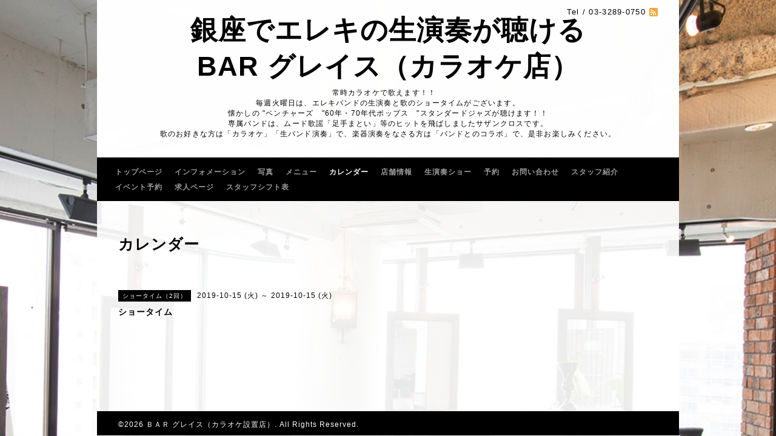

--- FILE ---
content_type: text/html; charset=utf-8
request_url: https://ginzagrace-menbers.com/calendar/2765813
body_size: 3313
content:
<!DOCTYPE html PUBLIC "-//W3C//DTD XHTML 1.0 Transitional//EN" "http://www.w3.org/TR/xhtml1/DTD/xhtml1-transitional.dtd">
<html xmlns="http://www.w3.org/1999/xhtml" xml:lang="ja" lang="ja">
<head>
<meta http-equiv="content-type" content="text/html; charset=utf-8" />
<title>ショータイム - 銀座でエレキの生演奏が聴ける
BAR  グレイス（カラオケ店）
</title>
<meta name="viewport" content="width=device-width, initial-scale=1, maximum-scale=1, user-scalable=yes" />
<meta name="keywords" content="エレキサウンドが生で聴けるBAR　銀座グレイス" />
<meta name="description" content="" />
<meta property="og:title" content="銀座でエレキの生演奏が聴ける
BAR  グレイス（カラオケ店）
" />
<meta property="og:image" content="https://cdn.goope.jp/79110/230109112212grdf.png" />
<meta property="og:site_name" content="銀座でエレキの生演奏が聴ける
BAR  グレイス（カラオケ店）
" />
<meta http-equiv="content-style-type" content="text/css" />
<meta http-equiv="content-script-type" content="text/javascript" />

<link rel="alternate" type="application/rss+xml" title="銀座でエレキの生演奏が聴ける
BAR  グレイス（カラオケ店）
 / RSS" href="/feed.rss" />
<style type="text/css" media="all">@import "/style.css?491977-1547286606";</style>
<script type="text/javascript" src="/assets/jquery/jquery-1.9.1.min.js"></script>
<script type="text/javascript" src="/js/tooltip.js"></script>
<script type="text/javascript" src="/assets/colorbox/jquery.colorbox-min.js"></script>
<script type="text/javascript" src="/assets/jscrollpane/jscrollpane.js"></script>
<script type="text/javascript" src="/assets/bgstretcher/bgstretcher.js"></script>
<script type="text/javascript" src="/assets/responsiveslides/responsiveslides.min.js"></script>
<script type="text/javascript" src="/assets/footerfixed/footerfixed.js"></script>

<script>
    $(document).ready(function(){
        $("#main").find(".thickbox").colorbox({rel:'thickbox',maxWidth: '98%'});
    });
</script>

</head>
    <body id="calendar" class="smartphone">
        <div id="wrapper" class="bg_slide">
            <div id="wrapper_inner">

                    <div class="shop_title">
                            <div class="shop_rss"><a href="/feed.rss"><img src="/img/icon/rss2.png" /></a></div>
                            <div class="shop_tel">Tel&nbsp;/&nbsp;03-3289-0750</div>
                    </div>

                    <div class="site_title">
                            <h1 class="site_logo">
                              <a class="shop_sitename" href="https://ginzagrace-menbers.com">銀座でエレキの生演奏が聴ける<br />
BAR  グレイス（カラオケ店）<br />
</a>
                            </h1>
                            <div class="site_description site_description_smartphone">常時カラオケで歌えます！！　<br />
毎週火曜日は、エレキバンドの生演奏と歌のショータイムがございます。<br />
懐かしの "ベンチャーズ　"60年・70年代ポップス　"スタンダードジャズが聴けます！！<br />
専属バンドは、ムード歌謡「足手まとい」等のヒットを飛ばしましたサザンクロスです。<br />
歌のお好きな方は「カラオケ」「生バンド演奏」で、楽器演奏をなさる方は「バンドとのコラボ」で、是非お楽しみください。</div>
                    </div>

      
         
      <!-- END top -->

        <!-- ナビゲーション部分ここから // -->
        <script>
        $(function(){
            $(".menubtn").click(function(){
                $("#navi_inner").slideToggle(1000);
                });
            });
        </script>

        <div id="navi">
            <div class="menubtn">MENU ▼</div>
            <div id="navi_inner">
                <ul>
                    
                    <li><a href="/"  class="navi_top">トップページ</a></li>
                    
                    <li><a href="/info"  class="navi_info">インフォメーション</a></li>
                    
                    <li><a href="/photo"  class="navi_photo">写真</a></li>
                    
                    <li><a href="/menu"  class="navi_menu">メニュー</a></li>
                    
                    <li><a href="/calendar"  class="navi_calendar active">カレンダー</a></li>
                    
                    <li><a href="/about"  class="navi_about">店舗情報</a></li>
                    
                    <li><a href="/free/sho"  class="navi_free free_188554">生演奏ショー</a></li>
                    
                    <li><a href="/reservation"  class="navi_reservation">予約</a></li>
                    
                    <li><a href="/contact"  class="navi_contact">お問い合わせ</a></li>
                    
                    <li><a href="/staff"  class="navi_staff">スタッフ紹介</a></li>
                    
                    <li><a href="/reservation/event/"  class="navi_event_reservation">イベント予約</a></li>
                    
                    <li><a href="/recruit"  class="navi_recruit">求人ページ</a></li>
                    
                    <li><a href="/free/shift"  class="navi_free free_458136">スタッフシフト表</a></li>
                    
                </ul>
            <br class="clear" />
            </div>
        </div>
        <!-- // ナビゲーション部分ここまで -->
        <div class="under_navi"></div>

        <div id="contents">
            <div id="contents_inner">

                <ul class="sub_navi_side">
                      
                      
                      
                      
                      
                      
                      
                      
                      
                      
                      
                      
                      
                      
                      
                      
                      
                      
                      
                      
                      
                      
                      
                      
                      
                      
                      
                </ul>

        <!-- メイン部分ここから -->
        <div id="main">
            <div id="main_inner">

    

    

    

    
    <!----------------------------------------------

      ページ：カレンダー

    ---------------------------------------------->
    <h2 class="page_title">カレンダー</h2>

    


    
      <div class="schedule_detail">
        <div>
        <span class="schedule_detail_category">ショータイム（2回）</span>&nbsp; <span class="schedule_detail_date">2019-10-15 (火) ～ 2019-10-15 (火)</span>
        </div>
        <div class="schedule_detail_title">
          ショータイム
        </div>
        <div class="schedule_detail_body">
          
          
          <br class="clear" />
        </div>
      </div>
    

    


    


    


    


    

    
    
  </div>
  </div>
  <!-- // メイン部分ここまで -->
        </div>
    </div>
    <!-- // contentsここまで -->
       <!-- フッター部分ここから // -->
        <div id="footer">
        <div id="footer_inner">
    <!-- BEGIN top -->
    <!----------------------------------------------

          ページ：トップ

     ---------------------------------------------->

    <script type="text/javascript">
    $(document).ready(function(){

      var imgs = [];

      $(".slideshow_img").each(function(index, element) {
      imgs.push(element.src);
      });

      if (imgs.length == 0) {
           imgs = [
          "/img/theme_salon2/salon2_slide_img_2.jpg",
          "/img/theme_salon2/salon2_slide_img_3.jpg",
          "/img/theme_salon2/salon2_slide_img_1.jpg",
          ];
      }

    //  Initialize Backgound Stretcher
    $('.bg_slide').bgStretcher({
          images:imgs,
          maxWidth: 1500,
          imageWidth: 1024,
          imageHeight: 768,
          nextSlideDelay: ,
          slideShowSpeed: 'slow',
          transitionEffect: 'fade',
          sequenceMode: 'normal',
          anchoringImg: 'center center',
          anchoring: 'center center'
    });
    });
    </script>

<!-- TOPの背景イメージ読み込みのためのスライド画像 // -->
<div class="bgstretcher_img">
 
</div>
                <script type="text/javascript">
                    $(window).on('ready load', function() {
                        $('.top_info_message,.welcome_area_message').jScrollPane();
                    });
                </script>


                <div id="welcome_info_area" class="clearfix">
                    <div class="welcome_info_area_inner">
                              <div class="welcome_area">
                                  <h2 class="welcome_area_title">Welcome</h2>
                                  <div class="welcome_area_message welcome_area_message_smartphone"><div></div></div>
                              </div>
                              
                    </div>
                </div>
                

         <script type="text/javascript">
    $(window).on('ready load', function() {
        $('.today_area').jScrollPane();
    });
     </script>
              <!-- サイドバー部分ここから // -->
              <div id="sidebar">
                  <div id="sidebar_inner" class="clearfix">

                      <!-- ナビゲーションパーツここから // -->
                      <div class="navi_parts_smartphone">
                        
                      </div>
                      <!-- // ナビゲーションパーツここまで -->

                      
                <div class="today_area today_area_smartphone">
                      <div class="today_title">2026.01.17 Saturday</div>
                          
                          <div class="today_schedule">
                                <div class="today_schedule_title">
                                    <a href="/calendar/4930171"> 格安飲み歌い</a>
                                </div>
                      </div>
                      
                  </div>

        <div class="counter_area counter_area_smartphone">
            <div class="counter_title">カウンター</div>
            <div class="counter_today">
            Today&nbsp;:&nbsp;<span class="num">83</span>
            </div>
            <div class="counter_yesterday">
            Yesterday&nbsp;:&nbsp;<span class="num">578</span>
            </div>
            <div class="counter_total">
            Total&nbsp;:&nbsp;<span class="num">293823</span>
            </div>
        </div>

        <div class="qr_area qr_area_smartphone">
            <div class="qr_title">携帯サイト</div>
            <div class="qr_img"><img src="//r.goope.jp/qr/bar-grace"width="100" height="100" /></div>
        </div>

</div>
</div>

<!-- // サイドバー部分ここまで -->

                    <!-- // コピーライト部分ここから -->
                    <div id="footer_copyright">
                          <div id="footer_copyright_inner">
                              <!--  スマホ用店舗名表示部分 -->
                              <div class="shop_title_footer clearfix">
                                  <div class="shop_info_footer">
                                      <div class="shop_rss_footer"><a href="/feed.rss"><img src="/img/icon/rss2.png" /></a></div>
                                      <div class="shop_name_footer">ＢＡＲ グレイス（カラオケ設置店）&nbsp; </div>
                                  </div>
                                  <div class="shop_tel_footer">03-3289-0750</div>
                              </div>
                              <!--  スマホ用店舗名表示部分ここまで -->
                              <div>
                                  <div class="copyright copyright_smartphone">&copy;2026 <a href="https://ginzagrace-menbers.com">ＢＡＲ グレイス（カラオケ設置店）</a>. All Rights Reserved.
                                  </div>

                                  <div class="powered_wrap powered_smartphone">
                                    <span class="powered">
                                      Powered by <a href="https://goope.jp/">グーペ</a> / <a href="https://admin.goope.jp/">Admin</a>
                                    </span>
                                    <span class="social_wrap">
                                      
                                      

                                      
                                    </span>
                                  </div>

                              </div>
                         </div>
                    </div>
                    <!-- // コピーライト部分ここまで -->
            </div>
            </div>
            <!-- // フッター部分ここまで -->

        <!-- wrapper_innerここまで -->
        </div>
    <!--  wrapperここまで -->
    </div>




</body>
</html>
